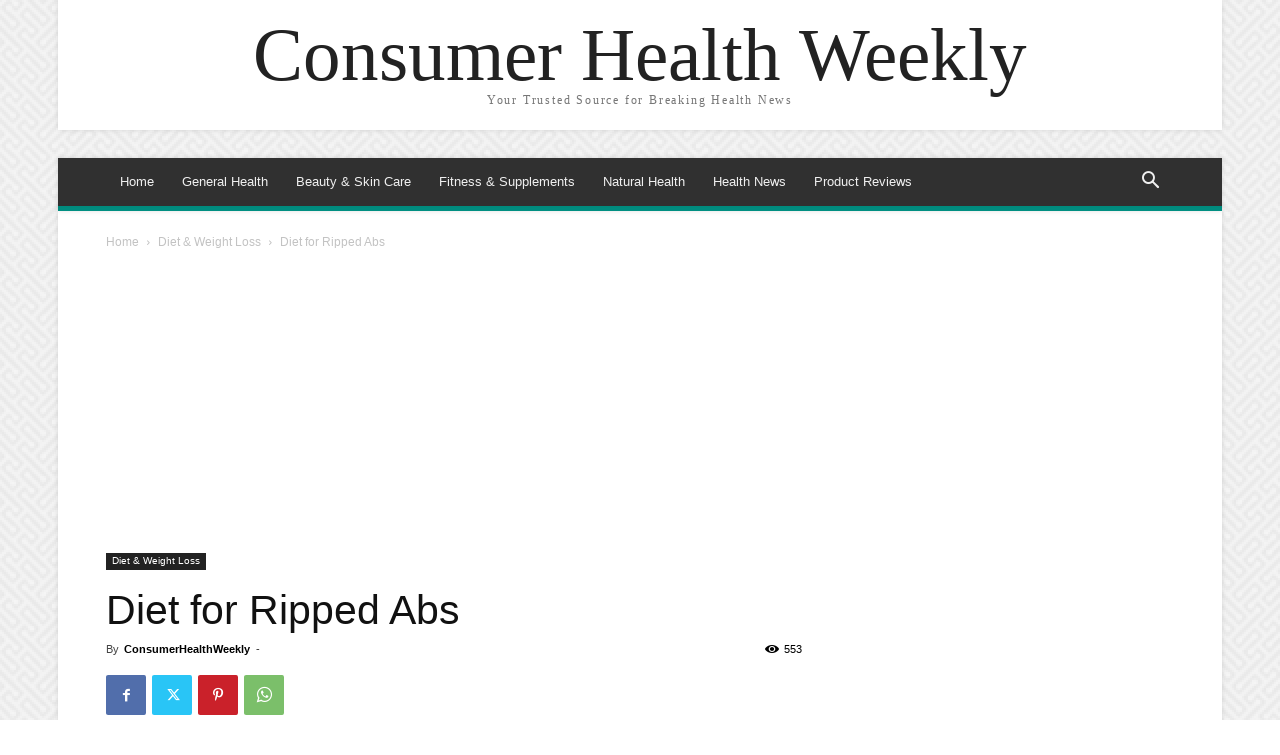

--- FILE ---
content_type: text/html; charset=utf-8
request_url: https://www.google.com/recaptcha/api2/aframe
body_size: 249
content:
<!DOCTYPE HTML><html><head><meta http-equiv="content-type" content="text/html; charset=UTF-8"></head><body><script nonce="ki3Zp8hFKCPskmRjSmid6Q">/** Anti-fraud and anti-abuse applications only. See google.com/recaptcha */ try{var clients={'sodar':'https://pagead2.googlesyndication.com/pagead/sodar?'};window.addEventListener("message",function(a){try{if(a.source===window.parent){var b=JSON.parse(a.data);var c=clients[b['id']];if(c){var d=document.createElement('img');d.src=c+b['params']+'&rc='+(localStorage.getItem("rc::a")?sessionStorage.getItem("rc::b"):"");window.document.body.appendChild(d);sessionStorage.setItem("rc::e",parseInt(sessionStorage.getItem("rc::e")||0)+1);localStorage.setItem("rc::h",'1768577175851');}}}catch(b){}});window.parent.postMessage("_grecaptcha_ready", "*");}catch(b){}</script></body></html>

--- FILE ---
content_type: text/plain
request_url: https://www.google-analytics.com/j/collect?v=1&_v=j102&a=1778253350&t=pageview&_s=1&dl=https%3A%2F%2Fwww.consumerhealthweekly.com%2Fdiet-for-ripped-abs%2F&ul=en-us%40posix&dt=Diet%20for%20Ripped%20Abs%20%7C%20Consumer%20Health%20Weekly&sr=1280x720&vp=1280x720&_u=IEBAAEABAAAAACAAI~&jid=556858392&gjid=72322201&cid=816365746.1768577156&tid=UA-105245575-1&_gid=1248730112.1768577156&_r=1&_slc=1&z=1524690948
body_size: -453
content:
2,cG-M4YJBR6NM8